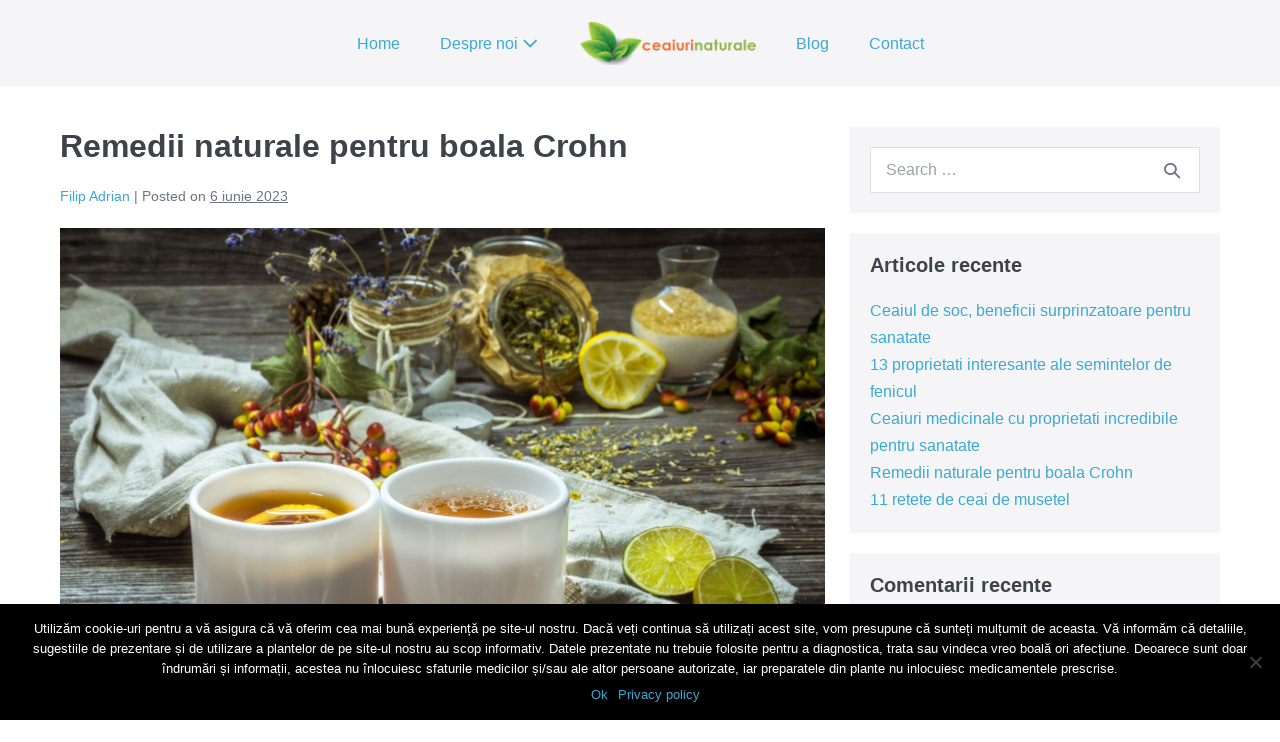

--- FILE ---
content_type: text/html
request_url: https://ceaiurinaturale.ro/boala-crohn/
body_size: 13441
content:
<!DOCTYPE html>
<html lang="ro-RO">
<head>
<meta charset="UTF-8">
<meta name="viewport" content="width=device-width, initial-scale=1">
<link rel="profile" href="http://gmpg.org/xfn/11">
<title>Remedii naturale pentru boala Crohn - Ceaiuri Naturale</title>
<meta name='robots' content='max-image-preview:large' />
<style>img:is([sizes="auto" i], [sizes^="auto," i]) { contain-intrinsic-size: 3000px 1500px }</style>
<!-- This site is optimized with the Yoast SEO Premium plugin v12.5 - https://yoast.com/wordpress/plugins/seo/ -->
<meta name="description" content="Ce este boala Crohn si cum pot fi gestionate simptomele neplacute ale acesteia? Iata cateva remedii naturale care pot fi de ajutor."/>
<meta name="robots" content="max-snippet:-1, max-image-preview:large, max-video-preview:-1"/>
<link rel="canonical" href="https://ceaiurinaturale.ro/boala-crohn/" />
<meta property="og:locale" content="ro_RO" />
<meta property="og:type" content="article" />
<meta property="og:title" content="Remedii naturale pentru boala Crohn - Ceaiuri Naturale" />
<meta property="og:description" content="Ce este boala Crohn si cum pot fi gestionate simptomele neplacute ale acesteia? Iata cateva remedii naturale care pot fi de ajutor." />
<meta property="og:url" content="https://ceaiurinaturale.ro/boala-crohn/" />
<meta property="og:site_name" content="Ceaiuri Naturale" />
<meta property="article:publisher" content="https://www.facebook.com/CeaiuriNaturale.ro" />
<meta property="article:section" content="Blog" />
<meta property="article:published_time" content="2023-06-06T08:34:44+00:00" />
<meta property="article:modified_time" content="2023-06-20T12:24:58+00:00" />
<meta property="og:updated_time" content="2023-06-20T12:24:58+00:00" />
<meta property="og:image" content="https://ceaiurinaturale.ro/wp-content/uploads/2023/06/crohn.jpg" />
<meta property="og:image:secure_url" content="https://ceaiurinaturale.ro/wp-content/uploads/2023/06/crohn.jpg" />
<meta property="og:image:width" content="1600" />
<meta property="og:image:height" content="1067" />
<meta name="twitter:card" content="summary_large_image" />
<meta name="twitter:description" content="Ce este boala Crohn si cum pot fi gestionate simptomele neplacute ale acesteia? Iata cateva remedii naturale care pot fi de ajutor." />
<meta name="twitter:title" content="Remedii naturale pentru boala Crohn - Ceaiuri Naturale" />
<meta name="twitter:site" content="@CeaiuriNaturale" />
<meta name="twitter:image" content="https://ceaiurinaturale.ro/wp-content/uploads/2023/06/crohn.jpg" />
<meta name="twitter:creator" content="@CeaiuriNaturale" />
<script type='application/ld+json' class='yoast-schema-graph yoast-schema-graph--main'>{"@context":"https://schema.org","@graph":[{"@type":"Organization","@id":"https://ceaiurinaturale.ro/#organization","name":"Ceaiuri Naturale","url":"https://ceaiurinaturale.ro/","sameAs":["https://www.facebook.com/CeaiuriNaturale.ro","https://twitter.com/CeaiuriNaturale"],"logo":{"@type":"ImageObject","@id":"https://ceaiurinaturale.ro/#logo","url":"https://ceaiurinaturale.ro/wp-content/uploads/2018/12/ceaiuri-naturale-favicon.png","width":512,"height":512,"caption":"Ceaiuri Naturale"},"image":{"@id":"https://ceaiurinaturale.ro/#logo"}},{"@type":"WebSite","@id":"https://ceaiurinaturale.ro/#website","url":"https://ceaiurinaturale.ro/","name":"Ceaiuri Naturale","publisher":{"@id":"https://ceaiurinaturale.ro/#organization"},"potentialAction":{"@type":"SearchAction","target":"https://ceaiurinaturale.ro/?s={search_term_string}","query-input":"required name=search_term_string"}},{"@type":"ImageObject","@id":"https://ceaiurinaturale.ro/boala-crohn/#primaryimage","url":"https://ceaiurinaturale.ro/wp-content/uploads/2023/06/crohn.jpg","width":1600,"height":1067},{"@type":"WebPage","@id":"https://ceaiurinaturale.ro/boala-crohn/#webpage","url":"https://ceaiurinaturale.ro/boala-crohn/","inLanguage":"ro-RO","name":"Remedii naturale pentru boala Crohn - Ceaiuri Naturale","isPartOf":{"@id":"https://ceaiurinaturale.ro/#website"},"primaryImageOfPage":{"@id":"https://ceaiurinaturale.ro/boala-crohn/#primaryimage"},"datePublished":"2023-06-06T08:34:44+00:00","dateModified":"2023-06-20T12:24:58+00:00","description":"Ce este boala Crohn si cum pot fi gestionate simptomele neplacute ale acesteia? Iata cateva remedii naturale care pot fi de ajutor."},{"@type":"Article","@id":"https://ceaiurinaturale.ro/boala-crohn/#article","isPartOf":{"@id":"https://ceaiurinaturale.ro/boala-crohn/#webpage"},"author":{"@id":"https://ceaiurinaturale.ro/#/schema/person/35b29c36a1afb55051d814c59f80fc93"},"headline":"Remedii naturale pentru boala Crohn","datePublished":"2023-06-06T08:34:44+00:00","dateModified":"2023-06-20T12:24:58+00:00","commentCount":0,"mainEntityOfPage":{"@id":"https://ceaiurinaturale.ro/boala-crohn/#webpage"},"publisher":{"@id":"https://ceaiurinaturale.ro/#organization"},"image":{"@id":"https://ceaiurinaturale.ro/boala-crohn/#primaryimage"},"articleSection":"Blog"},{"@type":["Person"],"@id":"https://ceaiurinaturale.ro/#/schema/person/35b29c36a1afb55051d814c59f80fc93","name":"Filip Adrian","image":{"@type":"ImageObject","@id":"https://ceaiurinaturale.ro/#authorlogo","url":"https://secure.gravatar.com/avatar/fccc71fef4fb5929c43aab66553c23db?s=96&d=mm&r=g","caption":"Filip Adrian"},"sameAs":[]}]}</script>
<!-- / Yoast SEO Premium plugin. -->
<link rel="alternate" type="application/rss+xml" title="Ceaiuri Naturale &raquo; Flux" href="https://ceaiurinaturale.ro/feed/" />
<link rel="alternate" type="application/rss+xml" title="Ceaiuri Naturale &raquo; Flux comentarii" href="https://ceaiurinaturale.ro/comments/feed/" />
<link rel="alternate" type="application/rss+xml" title="Flux comentarii Ceaiuri Naturale &raquo; Remedii naturale pentru boala Crohn" href="https://ceaiurinaturale.ro/boala-crohn/feed/" />
<style class="wpbf-google-fonts"></style>
<!-- This site uses the Google Analytics by MonsterInsights plugin v9.6.0 - Using Analytics tracking - https://www.monsterinsights.com/ -->
<script src="//www.googletagmanager.com/gtag/js?id=G-V694D25W86"  data-cfasync="false" data-wpfc-render="false" async></script>
<script data-cfasync="false" data-wpfc-render="false">
var mi_version = '9.6.0';
var mi_track_user = true;
var mi_no_track_reason = '';
var MonsterInsightsDefaultLocations = {"page_location":"https:\/\/ceaiurinaturale.ro\/boala-crohn\/"};
if ( typeof MonsterInsightsPrivacyGuardFilter === 'function' ) {
var MonsterInsightsLocations = (typeof MonsterInsightsExcludeQuery === 'object') ? MonsterInsightsPrivacyGuardFilter( MonsterInsightsExcludeQuery ) : MonsterInsightsPrivacyGuardFilter( MonsterInsightsDefaultLocations );
} else {
var MonsterInsightsLocations = (typeof MonsterInsightsExcludeQuery === 'object') ? MonsterInsightsExcludeQuery : MonsterInsightsDefaultLocations;
}
var disableStrs = [
'ga-disable-G-V694D25W86',
];
/* Function to detect opted out users */
function __gtagTrackerIsOptedOut() {
for (var index = 0; index < disableStrs.length; index++) {
if (document.cookie.indexOf(disableStrs[index] + '=true') > -1) {
return true;
}
}
return false;
}
/* Disable tracking if the opt-out cookie exists. */
if (__gtagTrackerIsOptedOut()) {
for (var index = 0; index < disableStrs.length; index++) {
window[disableStrs[index]] = true;
}
}
/* Opt-out function */
function __gtagTrackerOptout() {
for (var index = 0; index < disableStrs.length; index++) {
document.cookie = disableStrs[index] + '=true; expires=Thu, 31 Dec 2099 23:59:59 UTC; path=/';
window[disableStrs[index]] = true;
}
}
if ('undefined' === typeof gaOptout) {
function gaOptout() {
__gtagTrackerOptout();
}
}
window.dataLayer = window.dataLayer || [];
window.MonsterInsightsDualTracker = {
helpers: {},
trackers: {},
};
if (mi_track_user) {
function __gtagDataLayer() {
dataLayer.push(arguments);
}
function __gtagTracker(type, name, parameters) {
if (!parameters) {
parameters = {};
}
if (parameters.send_to) {
__gtagDataLayer.apply(null, arguments);
return;
}
if (type === 'event') {
parameters.send_to = monsterinsights_frontend.v4_id;
var hookName = name;
if (typeof parameters['event_category'] !== 'undefined') {
hookName = parameters['event_category'] + ':' + name;
}
if (typeof MonsterInsightsDualTracker.trackers[hookName] !== 'undefined') {
MonsterInsightsDualTracker.trackers[hookName](parameters);
} else {
__gtagDataLayer('event', name, parameters);
}
} else {
__gtagDataLayer.apply(null, arguments);
}
}
__gtagTracker('js', new Date());
__gtagTracker('set', {
'developer_id.dZGIzZG': true,
});
if ( MonsterInsightsLocations.page_location ) {
__gtagTracker('set', MonsterInsightsLocations);
}
__gtagTracker('config', 'G-V694D25W86', {"forceSSL":"true"} );
window.gtag = __gtagTracker;										(function () {
/* https://developers.google.com/analytics/devguides/collection/analyticsjs/ */
/* ga and __gaTracker compatibility shim. */
var noopfn = function () {
return null;
};
var newtracker = function () {
return new Tracker();
};
var Tracker = function () {
return null;
};
var p = Tracker.prototype;
p.get = noopfn;
p.set = noopfn;
p.send = function () {
var args = Array.prototype.slice.call(arguments);
args.unshift('send');
__gaTracker.apply(null, args);
};
var __gaTracker = function () {
var len = arguments.length;
if (len === 0) {
return;
}
var f = arguments[len - 1];
if (typeof f !== 'object' || f === null || typeof f.hitCallback !== 'function') {
if ('send' === arguments[0]) {
var hitConverted, hitObject = false, action;
if ('event' === arguments[1]) {
if ('undefined' !== typeof arguments[3]) {
hitObject = {
'eventAction': arguments[3],
'eventCategory': arguments[2],
'eventLabel': arguments[4],
'value': arguments[5] ? arguments[5] : 1,
}
}
}
if ('pageview' === arguments[1]) {
if ('undefined' !== typeof arguments[2]) {
hitObject = {
'eventAction': 'page_view',
'page_path': arguments[2],
}
}
}
if (typeof arguments[2] === 'object') {
hitObject = arguments[2];
}
if (typeof arguments[5] === 'object') {
Object.assign(hitObject, arguments[5]);
}
if ('undefined' !== typeof arguments[1].hitType) {
hitObject = arguments[1];
if ('pageview' === hitObject.hitType) {
hitObject.eventAction = 'page_view';
}
}
if (hitObject) {
action = 'timing' === arguments[1].hitType ? 'timing_complete' : hitObject.eventAction;
hitConverted = mapArgs(hitObject);
__gtagTracker('event', action, hitConverted);
}
}
return;
}
function mapArgs(args) {
var arg, hit = {};
var gaMap = {
'eventCategory': 'event_category',
'eventAction': 'event_action',
'eventLabel': 'event_label',
'eventValue': 'event_value',
'nonInteraction': 'non_interaction',
'timingCategory': 'event_category',
'timingVar': 'name',
'timingValue': 'value',
'timingLabel': 'event_label',
'page': 'page_path',
'location': 'page_location',
'title': 'page_title',
'referrer' : 'page_referrer',
};
for (arg in args) {
if (!(!args.hasOwnProperty(arg) || !gaMap.hasOwnProperty(arg))) {
hit[gaMap[arg]] = args[arg];
} else {
hit[arg] = args[arg];
}
}
return hit;
}
try {
f.hitCallback();
} catch (ex) {
}
};
__gaTracker.create = newtracker;
__gaTracker.getByName = newtracker;
__gaTracker.getAll = function () {
return [];
};
__gaTracker.remove = noopfn;
__gaTracker.loaded = true;
window['__gaTracker'] = __gaTracker;
})();
} else {
console.log("");
(function () {
function __gtagTracker() {
return null;
}
window['__gtagTracker'] = __gtagTracker;
window['gtag'] = __gtagTracker;
})();
}
</script>
<!-- / Google Analytics by MonsterInsights -->
<!-- <link rel='stylesheet' id='wp-block-library-css' href='https://ceaiurinaturale.ro/wp-includes/css/dist/block-library/style.min.css?ver=6.7.3' media='all' /> -->
<link rel="stylesheet" type="text/css" href="//ceaiurinaturale.ro/wp-content/cache/wpfc-minified/6olazhh0/h8xht.css" media="all"/>
<style id='global-styles-inline-css'>
:root{--wp--preset--aspect-ratio--square: 1;--wp--preset--aspect-ratio--4-3: 4/3;--wp--preset--aspect-ratio--3-4: 3/4;--wp--preset--aspect-ratio--3-2: 3/2;--wp--preset--aspect-ratio--2-3: 2/3;--wp--preset--aspect-ratio--16-9: 16/9;--wp--preset--aspect-ratio--9-16: 9/16;--wp--preset--color--black: #000000;--wp--preset--color--cyan-bluish-gray: #abb8c3;--wp--preset--color--white: #ffffff;--wp--preset--color--pale-pink: #f78da7;--wp--preset--color--vivid-red: #cf2e2e;--wp--preset--color--luminous-vivid-orange: #ff6900;--wp--preset--color--luminous-vivid-amber: #fcb900;--wp--preset--color--light-green-cyan: #7bdcb5;--wp--preset--color--vivid-green-cyan: #00d084;--wp--preset--color--pale-cyan-blue: #8ed1fc;--wp--preset--color--vivid-cyan-blue: #0693e3;--wp--preset--color--vivid-purple: #9b51e0;--wp--preset--gradient--vivid-cyan-blue-to-vivid-purple: linear-gradient(135deg,rgba(6,147,227,1) 0%,rgb(155,81,224) 100%);--wp--preset--gradient--light-green-cyan-to-vivid-green-cyan: linear-gradient(135deg,rgb(122,220,180) 0%,rgb(0,208,130) 100%);--wp--preset--gradient--luminous-vivid-amber-to-luminous-vivid-orange: linear-gradient(135deg,rgba(252,185,0,1) 0%,rgba(255,105,0,1) 100%);--wp--preset--gradient--luminous-vivid-orange-to-vivid-red: linear-gradient(135deg,rgba(255,105,0,1) 0%,rgb(207,46,46) 100%);--wp--preset--gradient--very-light-gray-to-cyan-bluish-gray: linear-gradient(135deg,rgb(238,238,238) 0%,rgb(169,184,195) 100%);--wp--preset--gradient--cool-to-warm-spectrum: linear-gradient(135deg,rgb(74,234,220) 0%,rgb(151,120,209) 20%,rgb(207,42,186) 40%,rgb(238,44,130) 60%,rgb(251,105,98) 80%,rgb(254,248,76) 100%);--wp--preset--gradient--blush-light-purple: linear-gradient(135deg,rgb(255,206,236) 0%,rgb(152,150,240) 100%);--wp--preset--gradient--blush-bordeaux: linear-gradient(135deg,rgb(254,205,165) 0%,rgb(254,45,45) 50%,rgb(107,0,62) 100%);--wp--preset--gradient--luminous-dusk: linear-gradient(135deg,rgb(255,203,112) 0%,rgb(199,81,192) 50%,rgb(65,88,208) 100%);--wp--preset--gradient--pale-ocean: linear-gradient(135deg,rgb(255,245,203) 0%,rgb(182,227,212) 50%,rgb(51,167,181) 100%);--wp--preset--gradient--electric-grass: linear-gradient(135deg,rgb(202,248,128) 0%,rgb(113,206,126) 100%);--wp--preset--gradient--midnight: linear-gradient(135deg,rgb(2,3,129) 0%,rgb(40,116,252) 100%);--wp--preset--font-size--small: 14px;--wp--preset--font-size--medium: 20px;--wp--preset--font-size--large: 20px;--wp--preset--font-size--x-large: 42px;--wp--preset--font-size--tiny: 12px;--wp--preset--font-size--regular: 16px;--wp--preset--font-size--larger: 32px;--wp--preset--font-size--extra: 44px;--wp--preset--spacing--20: 0.44rem;--wp--preset--spacing--30: 0.67rem;--wp--preset--spacing--40: 1rem;--wp--preset--spacing--50: 1.5rem;--wp--preset--spacing--60: 2.25rem;--wp--preset--spacing--70: 3.38rem;--wp--preset--spacing--80: 5.06rem;--wp--preset--shadow--natural: 6px 6px 9px rgba(0, 0, 0, 0.2);--wp--preset--shadow--deep: 12px 12px 50px rgba(0, 0, 0, 0.4);--wp--preset--shadow--sharp: 6px 6px 0px rgba(0, 0, 0, 0.2);--wp--preset--shadow--outlined: 6px 6px 0px -3px rgba(255, 255, 255, 1), 6px 6px rgba(0, 0, 0, 1);--wp--preset--shadow--crisp: 6px 6px 0px rgba(0, 0, 0, 1);}:root { --wp--style--global--content-size: 1000px;--wp--style--global--wide-size: 1400px; }:where(body) { margin: 0; }.wp-site-blocks > .alignleft { float: left; margin-right: 2em; }.wp-site-blocks > .alignright { float: right; margin-left: 2em; }.wp-site-blocks > .aligncenter { justify-content: center; margin-left: auto; margin-right: auto; }:where(.wp-site-blocks) > * { margin-block-start: 24px; margin-block-end: 0; }:where(.wp-site-blocks) > :first-child { margin-block-start: 0; }:where(.wp-site-blocks) > :last-child { margin-block-end: 0; }:root { --wp--style--block-gap: 24px; }:root :where(.is-layout-flow) > :first-child{margin-block-start: 0;}:root :where(.is-layout-flow) > :last-child{margin-block-end: 0;}:root :where(.is-layout-flow) > *{margin-block-start: 24px;margin-block-end: 0;}:root :where(.is-layout-constrained) > :first-child{margin-block-start: 0;}:root :where(.is-layout-constrained) > :last-child{margin-block-end: 0;}:root :where(.is-layout-constrained) > *{margin-block-start: 24px;margin-block-end: 0;}:root :where(.is-layout-flex){gap: 24px;}:root :where(.is-layout-grid){gap: 24px;}.is-layout-flow > .alignleft{float: left;margin-inline-start: 0;margin-inline-end: 2em;}.is-layout-flow > .alignright{float: right;margin-inline-start: 2em;margin-inline-end: 0;}.is-layout-flow > .aligncenter{margin-left: auto !important;margin-right: auto !important;}.is-layout-constrained > .alignleft{float: left;margin-inline-start: 0;margin-inline-end: 2em;}.is-layout-constrained > .alignright{float: right;margin-inline-start: 2em;margin-inline-end: 0;}.is-layout-constrained > .aligncenter{margin-left: auto !important;margin-right: auto !important;}.is-layout-constrained > :where(:not(.alignleft):not(.alignright):not(.alignfull)){max-width: var(--wp--style--global--content-size);margin-left: auto !important;margin-right: auto !important;}.is-layout-constrained > .alignwide{max-width: var(--wp--style--global--wide-size);}body .is-layout-flex{display: flex;}.is-layout-flex{flex-wrap: wrap;align-items: center;}.is-layout-flex > :is(*, div){margin: 0;}body .is-layout-grid{display: grid;}.is-layout-grid > :is(*, div){margin: 0;}body{padding-top: 0px;padding-right: 0px;padding-bottom: 0px;padding-left: 0px;}a:where(:not(.wp-element-button)){text-decoration: underline;}:root :where(.wp-element-button, .wp-block-button__link){background-color: #32373c;border-width: 0;color: #fff;font-family: inherit;font-size: inherit;line-height: inherit;padding: calc(0.667em + 2px) calc(1.333em + 2px);text-decoration: none;}.has-black-color{color: var(--wp--preset--color--black) !important;}.has-cyan-bluish-gray-color{color: var(--wp--preset--color--cyan-bluish-gray) !important;}.has-white-color{color: var(--wp--preset--color--white) !important;}.has-pale-pink-color{color: var(--wp--preset--color--pale-pink) !important;}.has-vivid-red-color{color: var(--wp--preset--color--vivid-red) !important;}.has-luminous-vivid-orange-color{color: var(--wp--preset--color--luminous-vivid-orange) !important;}.has-luminous-vivid-amber-color{color: var(--wp--preset--color--luminous-vivid-amber) !important;}.has-light-green-cyan-color{color: var(--wp--preset--color--light-green-cyan) !important;}.has-vivid-green-cyan-color{color: var(--wp--preset--color--vivid-green-cyan) !important;}.has-pale-cyan-blue-color{color: var(--wp--preset--color--pale-cyan-blue) !important;}.has-vivid-cyan-blue-color{color: var(--wp--preset--color--vivid-cyan-blue) !important;}.has-vivid-purple-color{color: var(--wp--preset--color--vivid-purple) !important;}.has-black-background-color{background-color: var(--wp--preset--color--black) !important;}.has-cyan-bluish-gray-background-color{background-color: var(--wp--preset--color--cyan-bluish-gray) !important;}.has-white-background-color{background-color: var(--wp--preset--color--white) !important;}.has-pale-pink-background-color{background-color: var(--wp--preset--color--pale-pink) !important;}.has-vivid-red-background-color{background-color: var(--wp--preset--color--vivid-red) !important;}.has-luminous-vivid-orange-background-color{background-color: var(--wp--preset--color--luminous-vivid-orange) !important;}.has-luminous-vivid-amber-background-color{background-color: var(--wp--preset--color--luminous-vivid-amber) !important;}.has-light-green-cyan-background-color{background-color: var(--wp--preset--color--light-green-cyan) !important;}.has-vivid-green-cyan-background-color{background-color: var(--wp--preset--color--vivid-green-cyan) !important;}.has-pale-cyan-blue-background-color{background-color: var(--wp--preset--color--pale-cyan-blue) !important;}.has-vivid-cyan-blue-background-color{background-color: var(--wp--preset--color--vivid-cyan-blue) !important;}.has-vivid-purple-background-color{background-color: var(--wp--preset--color--vivid-purple) !important;}.has-black-border-color{border-color: var(--wp--preset--color--black) !important;}.has-cyan-bluish-gray-border-color{border-color: var(--wp--preset--color--cyan-bluish-gray) !important;}.has-white-border-color{border-color: var(--wp--preset--color--white) !important;}.has-pale-pink-border-color{border-color: var(--wp--preset--color--pale-pink) !important;}.has-vivid-red-border-color{border-color: var(--wp--preset--color--vivid-red) !important;}.has-luminous-vivid-orange-border-color{border-color: var(--wp--preset--color--luminous-vivid-orange) !important;}.has-luminous-vivid-amber-border-color{border-color: var(--wp--preset--color--luminous-vivid-amber) !important;}.has-light-green-cyan-border-color{border-color: var(--wp--preset--color--light-green-cyan) !important;}.has-vivid-green-cyan-border-color{border-color: var(--wp--preset--color--vivid-green-cyan) !important;}.has-pale-cyan-blue-border-color{border-color: var(--wp--preset--color--pale-cyan-blue) !important;}.has-vivid-cyan-blue-border-color{border-color: var(--wp--preset--color--vivid-cyan-blue) !important;}.has-vivid-purple-border-color{border-color: var(--wp--preset--color--vivid-purple) !important;}.has-vivid-cyan-blue-to-vivid-purple-gradient-background{background: var(--wp--preset--gradient--vivid-cyan-blue-to-vivid-purple) !important;}.has-light-green-cyan-to-vivid-green-cyan-gradient-background{background: var(--wp--preset--gradient--light-green-cyan-to-vivid-green-cyan) !important;}.has-luminous-vivid-amber-to-luminous-vivid-orange-gradient-background{background: var(--wp--preset--gradient--luminous-vivid-amber-to-luminous-vivid-orange) !important;}.has-luminous-vivid-orange-to-vivid-red-gradient-background{background: var(--wp--preset--gradient--luminous-vivid-orange-to-vivid-red) !important;}.has-very-light-gray-to-cyan-bluish-gray-gradient-background{background: var(--wp--preset--gradient--very-light-gray-to-cyan-bluish-gray) !important;}.has-cool-to-warm-spectrum-gradient-background{background: var(--wp--preset--gradient--cool-to-warm-spectrum) !important;}.has-blush-light-purple-gradient-background{background: var(--wp--preset--gradient--blush-light-purple) !important;}.has-blush-bordeaux-gradient-background{background: var(--wp--preset--gradient--blush-bordeaux) !important;}.has-luminous-dusk-gradient-background{background: var(--wp--preset--gradient--luminous-dusk) !important;}.has-pale-ocean-gradient-background{background: var(--wp--preset--gradient--pale-ocean) !important;}.has-electric-grass-gradient-background{background: var(--wp--preset--gradient--electric-grass) !important;}.has-midnight-gradient-background{background: var(--wp--preset--gradient--midnight) !important;}.has-small-font-size{font-size: var(--wp--preset--font-size--small) !important;}.has-medium-font-size{font-size: var(--wp--preset--font-size--medium) !important;}.has-large-font-size{font-size: var(--wp--preset--font-size--large) !important;}.has-x-large-font-size{font-size: var(--wp--preset--font-size--x-large) !important;}.has-tiny-font-size{font-size: var(--wp--preset--font-size--tiny) !important;}.has-regular-font-size{font-size: var(--wp--preset--font-size--regular) !important;}.has-larger-font-size{font-size: var(--wp--preset--font-size--larger) !important;}.has-extra-font-size{font-size: var(--wp--preset--font-size--extra) !important;}
:root :where(.wp-block-pullquote){font-size: 1.5em;line-height: 1.6;}
</style>
<!-- <link rel='stylesheet' id='cookie-notice-front-css' href='https://ceaiurinaturale.ro/wp-content/plugins/cookie-notice/css/front.min.css?ver=2.5.5' media='all' /> -->
<!-- <link rel='stylesheet' id='wpbf-icon-font-css' href='https://ceaiurinaturale.ro/wp-content/themes/page-builder-framework/css/min/iconfont-min.css?ver=2.11.3' media='all' /> -->
<!-- <link rel='stylesheet' id='wpbf-style-css' href='https://ceaiurinaturale.ro/wp-content/themes/page-builder-framework/css/min/style-min.css?ver=2.11.3' media='all' /> -->
<link rel="stylesheet" type="text/css" href="//ceaiurinaturale.ro/wp-content/cache/wpfc-minified/9mcycgqa/h8xht.css" media="all"/>
<style id='wpbf-style-inline-css'>
.wpbf-archive-content .wpbf-post{text-align:left;}.wpbf-navigation .wpbf-1-4{width:28%;}.wpbf-navigation .wpbf-3-4{width:72%;}.wpbf-navigation .wpbf-2-3{width:70%;}.wpbf-navigation .wpbf-1-3{width:30%;}.wpbf-logo img,.wpbf-mobile-logo img{width:178px;}
</style>
<!-- <link rel='stylesheet' id='wpbf-responsive-css' href='https://ceaiurinaturale.ro/wp-content/themes/page-builder-framework/css/min/responsive-min.css?ver=2.11.3' media='all' /> -->
<!-- <link rel='stylesheet' id='chld_thm_cfg_child-css' href='https://ceaiurinaturale.ro/wp-content/themes/ceaiuri-naturale/style.css?ver=1.13.1.1545038797' media='all' /> -->
<!-- <link rel='stylesheet' id='elementor-frontend-css' href='https://ceaiurinaturale.ro/wp-content/plugins/elementor/assets/css/frontend.min.css?ver=3.28.1' media='all' /> -->
<!-- <link rel='stylesheet' id='eael-general-css' href='https://ceaiurinaturale.ro/wp-content/plugins/essential-addons-for-elementor-lite/assets/front-end/css/view/general.min.css?ver=6.1.8' media='all' /> -->
<link rel="stylesheet" type="text/css" href="//ceaiurinaturale.ro/wp-content/cache/wpfc-minified/dg09hjk1/h8xhs.css" media="all"/>
<script src='//ceaiurinaturale.ro/wp-content/cache/wpfc-minified/lyeloucq/h8xht.js' type="text/javascript"></script>
<!-- <script src="https://ceaiurinaturale.ro/wp-content/plugins/google-analytics-for-wordpress/assets/js/frontend-gtag.min.js?ver=9.6.0" id="monsterinsights-frontend-script-js" async data-wp-strategy="async"></script> -->
<script data-cfasync="false" data-wpfc-render="false" id='monsterinsights-frontend-script-js-extra'>var monsterinsights_frontend = {"js_events_tracking":"true","download_extensions":"doc,pdf,ppt,zip,xls,docx,pptx,xlsx","inbound_paths":"[]","home_url":"https:\/\/ceaiurinaturale.ro","hash_tracking":"false","v4_id":"G-V694D25W86"};</script>
<script id="cookie-notice-front-js-before">
var cnArgs = {"ajaxUrl":"https:\/\/ceaiurinaturale.ro\/wp-admin\/admin-ajax.php","nonce":"38af050a8b","hideEffect":"fade","position":"bottom","onScroll":false,"onScrollOffset":100,"onClick":false,"cookieName":"cookie_notice_accepted","cookieTime":2592000,"cookieTimeRejected":2592000,"globalCookie":false,"redirection":false,"cache":false,"revokeCookies":false,"revokeCookiesOpt":"automatic"};
</script>
<script src='//ceaiurinaturale.ro/wp-content/cache/wpfc-minified/bzx3cid/h8xht.js' type="text/javascript"></script>
<!-- <script src="https://ceaiurinaturale.ro/wp-content/plugins/cookie-notice/js/front.min.js?ver=2.5.5" id="cookie-notice-front-js"></script> -->
<!-- <script src="https://ceaiurinaturale.ro/wp-includes/js/jquery/jquery.min.js?ver=3.7.1" id="jquery-core-js"></script> -->
<!-- <script src="https://ceaiurinaturale.ro/wp-includes/js/jquery/jquery-migrate.min.js?ver=3.4.1" id="jquery-migrate-js"></script> -->
<link rel="https://api.w.org/" href="https://ceaiurinaturale.ro/wp-json/" /><link rel="alternate" title="JSON" type="application/json" href="https://ceaiurinaturale.ro/wp-json/wp/v2/posts/3718" /><link rel="EditURI" type="application/rsd+xml" title="RSD" href="https://ceaiurinaturale.ro/xmlrpc.php?rsd" />
<meta name="generator" content="WordPress 6.7.3" />
<link rel='shortlink' href='https://ceaiurinaturale.ro/?p=3718' />
<link rel="alternate" title="oEmbed (JSON)" type="application/json+oembed" href="https://ceaiurinaturale.ro/wp-json/oembed/1.0/embed?url=https%3A%2F%2Fceaiurinaturale.ro%2Fboala-crohn%2F" />
<link rel="alternate" title="oEmbed (XML)" type="text/xml+oembed" href="https://ceaiurinaturale.ro/wp-json/oembed/1.0/embed?url=https%3A%2F%2Fceaiurinaturale.ro%2Fboala-crohn%2F&#038;format=xml" />
<style id="mystickymenu" type="text/css">#mysticky-nav { width:100%; position: static; height: auto !important; }#mysticky-nav.wrapfixed { position:fixed; left: 0px; margin-top:0px;  z-index: 99990; -webkit-transition: 0.3s; -moz-transition: 0.3s; -o-transition: 0.3s; transition: 0.3s; -ms-filter:"progid:DXImageTransform.Microsoft.Alpha(Opacity=100)"; filter: alpha(opacity=100); opacity:1; background-color: #f5f5f7;}#mysticky-nav.wrapfixed .myfixed{ background-color: #f5f5f7; position: relative;top: auto;left: auto;right: auto;}#mysticky-nav .myfixed { margin:0 auto; float:none; border:0px; background:none; max-width:100%; }</style>			<style type="text/css">
</style>
<link rel="pingback" href="https://ceaiurinaturale.ro/xmlrpc.php"><meta name="generator" content="Elementor 3.28.1; features: additional_custom_breakpoints, e_local_google_fonts; settings: css_print_method-external, google_font-enabled, font_display-auto">
<style>.recentcomments a{display:inline !important;padding:0 !important;margin:0 !important;}</style>			<style>
.e-con.e-parent:nth-of-type(n+4):not(.e-lazyloaded):not(.e-no-lazyload),
.e-con.e-parent:nth-of-type(n+4):not(.e-lazyloaded):not(.e-no-lazyload) * {
background-image: none !important;
}
@media screen and (max-height: 1024px) {
.e-con.e-parent:nth-of-type(n+3):not(.e-lazyloaded):not(.e-no-lazyload),
.e-con.e-parent:nth-of-type(n+3):not(.e-lazyloaded):not(.e-no-lazyload) * {
background-image: none !important;
}
}
@media screen and (max-height: 640px) {
.e-con.e-parent:nth-of-type(n+2):not(.e-lazyloaded):not(.e-no-lazyload),
.e-con.e-parent:nth-of-type(n+2):not(.e-lazyloaded):not(.e-no-lazyload) * {
background-image: none !important;
}
}
</style>
<link rel="icon" href="https://ceaiurinaturale.ro/wp-content/uploads/2018/12/cropped-ceaiuri-naturale-favicon-32x32.png" sizes="32x32" />
<link rel="icon" href="https://ceaiurinaturale.ro/wp-content/uploads/2018/12/cropped-ceaiuri-naturale-favicon-192x192.png" sizes="192x192" />
<link rel="apple-touch-icon" href="https://ceaiurinaturale.ro/wp-content/uploads/2018/12/cropped-ceaiuri-naturale-favicon-180x180.png" />
<meta name="msapplication-TileImage" content="https://ceaiurinaturale.ro/wp-content/uploads/2018/12/cropped-ceaiuri-naturale-favicon-270x270.png" />
<style id="wp-custom-css">
.wpbf-page-image-wrapper{
display:none;
} 		</style>
</head>
<body class="post-template-default single single-post postid-3718 single-format-standard wp-custom-logo cookies-not-set metaslider-plugin wpbf wpbf-boala-crohn wpbf-sidebar-right elementor-default elementor-kit-2304" itemscope="itemscope" itemtype="https://schema.org/Blog">
<a class="screen-reader-text skip-link" href="#content" title="Skip to content">Skip to content</a>
<div id="container" class="hfeed wpbf-page">
<header id="header" class="wpbf-page-header" itemscope="itemscope" itemtype="https://schema.org/WPHeader">
<div class="wpbf-navigation" data-sub-menu-animation-duration="250">
<div class="wpbf-container wpbf-container-center wpbf-visible-large wpbf-nav-wrapper wpbf-menu-centered">
<li class="menu-item logo-container">
<div class="wpbf-logo" itemscope="itemscope" itemtype="https://schema.org/Organization"><a href="https://ceaiurinaturale.ro" itemprop="url"><img fetchpriority="high" src="https://ceaiurinaturale.ro/wp-content/uploads/2021/08/logo-ceaiuri-naturale.webp" alt="" title="" width="1483" height="362" itemprop="logo" /></a></div>
</li>
<nav id="navigation" itemscope="itemscope" itemtype="https://schema.org/SiteNavigationElement" aria-label="Site Navigation">
<ul id="menu-meniu-principal" class="wpbf-menu wpbf-sub-menu wpbf-sub-menu-align-left wpbf-sub-menu-animation-fade wpbf-menu-effect-none wpbf-menu-animation-fade wpbf-menu-align-center"><li id="menu-item-128" class="menu-item menu-item-type-custom menu-item-object-custom menu-item-home menu-item-128"><a href="https://ceaiurinaturale.ro/">Home</a></li>
<li id="menu-item-1552" class="menu-item menu-item-type-post_type menu-item-object-page menu-item-has-children menu-item-1552"><a href="https://ceaiurinaturale.ro/despre-noi/">Despre noi <i class="wpbff wpbff-arrow-down" aria-hidden="true"></i></a>
<ul class="sub-menu">
<li id="menu-item-2692" class="menu-item menu-item-type-post_type menu-item-object-page menu-item-privacy-policy menu-item-2692"><a rel="privacy-policy" href="https://ceaiurinaturale.ro/politica-de-confidentialitate/">Politică de confidențialitate</a></li>
</ul>
</li>
<li id="menu-item-2696" class="menu-item menu-item-type-post_type menu-item-object-page current_page_parent menu-item-2696"><a href="https://ceaiurinaturale.ro/blog/">Blog</a></li>
<li id="menu-item-1551" class="menu-item menu-item-type-post_type menu-item-object-page menu-item-1551"><a href="https://ceaiurinaturale.ro/contact/">Contact</a></li>
</ul>
</nav>
</div>
<div class="wpbf-mobile-menu-hamburger wpbf-hidden-large">
<div class="wpbf-mobile-nav-wrapper wpbf-container wpbf-container-center">
<div class="wpbf-mobile-logo-container wpbf-2-3">
<div class="wpbf-mobile-logo" itemscope="itemscope" itemtype="https://schema.org/Organization"><a href="https://ceaiurinaturale.ro" itemprop="url"><img fetchpriority="high" src="https://ceaiurinaturale.ro/wp-content/uploads/2021/08/logo-ceaiuri-naturale.webp" alt="" title="" width="1483" height="362" itemprop="logo" /></a></div>
</div>
<div class="wpbf-menu-toggle-container wpbf-1-3">
<button id="wpbf-mobile-menu-toggle" class="wpbf-mobile-nav-item wpbf-mobile-menu-toggle wpbff wpbff-hamburger" aria-label="Mobile Site Navigation" aria-controls="navigation" aria-expanded="false" aria-haspopup="true">
<span class="screen-reader-text">Menu Toggle</span>
</button>
</div>
</div>
<div class="wpbf-mobile-menu-container">
<nav id="mobile-navigation" itemscope="itemscope" itemtype="https://schema.org/SiteNavigationElement" aria-labelledby="wpbf-mobile-menu-toggle">
<ul id="menu-meniu-principal-1" class="wpbf-mobile-menu"><li class="menu-item menu-item-type-custom menu-item-object-custom menu-item-home menu-item-128"><a href="https://ceaiurinaturale.ro/">Home</a></li>
<li class="menu-item menu-item-type-post_type menu-item-object-page menu-item-has-children menu-item-1552"><a href="https://ceaiurinaturale.ro/despre-noi/">Despre noi</a><button class="wpbf-submenu-toggle" aria-expanded="false"><span class="screen-reader-text">Menu Toggle</span><i class="wpbff wpbff-arrow-down" aria-hidden="true"></i></button>
<ul class="sub-menu">
<li class="menu-item menu-item-type-post_type menu-item-object-page menu-item-privacy-policy menu-item-2692"><a rel="privacy-policy" href="https://ceaiurinaturale.ro/politica-de-confidentialitate/">Politică de confidențialitate</a></li>
</ul>
</li>
<li class="menu-item menu-item-type-post_type menu-item-object-page current_page_parent menu-item-2696"><a href="https://ceaiurinaturale.ro/blog/">Blog</a></li>
<li class="menu-item menu-item-type-post_type menu-item-object-page menu-item-1551"><a href="https://ceaiurinaturale.ro/contact/">Contact</a></li>
</ul>
</nav>
</div>
</div>
</div>
</header>
<div id="content">
<div id="inner-content" class="wpbf-container wpbf-container-center wpbf-padding-medium">
<div class="wpbf-grid wpbf-main-grid wpbf-grid-medium">
<main id="main" class="wpbf-main wpbf-medium-2-3 wpbf-single-content wpbf-post-content">
<article id="post-3718" class="wpbf-post-layout-default wpbf-post-style-plain post-3718 post type-post status-publish format-standard has-post-thumbnail hentry category-blog wpbf-post" itemscope="itemscope" itemtype="https://schema.org/CreativeWork">
<div class="wpbf-article-wrapper">
<header class="article-header">
<h1 class="entry-title" itemprop="headline">Remedii naturale pentru boala Crohn</h1><p class="article-meta"><span class="article-author author vcard" itemscope="itemscope" itemprop="author" itemtype="https://schema.org/Person"><a class="url fn" href="https://ceaiurinaturale.ro/author/alinvlad16/" title="View all posts by Filip Adrian" rel="author" itemprop="url"><span itemprop="name">Filip Adrian</span></a></span><span class="article-meta-separator"> | </span><span class="posted-on">Posted on</span> <time class="article-time published" datetime="2023-06-06T08:34:44+00:00" itemprop="datePublished">6 iunie 2023</time><span class="article-meta-separator"> | </span></p>
<div class="wpbf-post-image-wrapper">
<img width="1600" height="1067" src="https://ceaiurinaturale.ro/wp-content/uploads/2023/06/crohn.jpg" class="wpbf-post-image wp-post-image" alt="" itemprop="image" decoding="async" srcset="https://ceaiurinaturale.ro/wp-content/uploads/2023/06/crohn.jpg 1600w, https://ceaiurinaturale.ro/wp-content/uploads/2023/06/crohn-300x200.jpg 300w, https://ceaiurinaturale.ro/wp-content/uploads/2023/06/crohn-1024x683.jpg 1024w, https://ceaiurinaturale.ro/wp-content/uploads/2023/06/crohn-768x512.jpg 768w, https://ceaiurinaturale.ro/wp-content/uploads/2023/06/crohn-1536x1024.jpg 1536w" sizes="(max-width: 1600px) 100vw, 1600px" /></div>
</header>
<section class="entry-content article-content" itemprop="text">
<p>Boala Crohn este o afecțiune cronică inflamatorie a tractului gastrointestinal, care poate afecta orice parte a acestuia. Deși nu există o modalitate cunoscută de vindecare a bolii Crohn, există anumite plante medicinale și ceaiuri naturale care pot ajuta la gestionarea simptomelor și la reducerea inflamației. Vezi mai departe ce remedii naturale care îți fac viața mai ușoară dacă suferi de boala Crohn.</p>
<h2 class="wp-block-heading"><strong>Ce este boala Crohn</strong></h2>
<p>Boala Crohn face parte dintr-un grup de boli cunoscute sub denumirea de boala inflamatorie intestinală (BII), alături de colita ulcerativă. Aceasta poate afecta orice parte a tractului digestiv, de la gura până la anus, însă cel mai frecvent este afectată porțiunea terminală a intestinului subțire (ileo-colonic).</p>
<p>Cauza exactă a bolii Crohn nu este pe deplin cunoscută, dar se crede că o combinație de factori genetici, ereditari, imunologici și de mediu poate contribui la dezvoltarea sa. Sistemul imunitar al organismului reacționează excesiv la prezența bacteriilor intestinale normale, declanșând un răspuns inflamator cronic. Această inflamație poate afecta întregul perete intestinal, determinând apariția simptomelor specifice bolii Crohn.</p>
<p class="has-text-align-center"><strong><a href="https://l.profitshare.ro/l/11955910" data-type="URL" data-id="https://l.profitshare.ro/l/11955910">Alege >>> de AICI ceaiurile indicate pentru boala Crohn</a></strong></p>
<p>Simptomele bolii Crohn pot varia în intensitate și pot include:</p>
<ul class="wp-block-list">
<li>Diaree persistentă</li>
<li>Durere abdominală și crampe</li>
<li>Pierdere în greutate și lipsă de energie</li>
<li>Sângerare rectală</li>
<li>Febră</li>
<li>Slăbiciune și oboseală</li>
<li>Pierderea poftei de mâncare</li>
<li>Formarea de fisuri și ulcerații în tractul digestiv.</li>
</ul>
<p>Boala Crohn este o afecțiune cronică, ceea ce înseamnă că simptomele pot fluctua între perioadele de exacerbare (episoade de inflamație activă și simptome accentuate) și perioadele de remisie (perioade fără simptome sau cu simptome mai ușoare). Tratamentul pentru boala Crohn poate include modificări ale dietei și stilului de viață, administrarea de medicamente pentru controlul inflamației și a simptomelor și, în cazuri severe, intervenții chirurgicale pentru a rezolva complicațiile.</p>
<h2 class="wp-block-heading"><strong>Remedii naturale pentru boala Crohn</strong></h2>
<p>Cu toate ca inca nu s-a gasit un leac pentru aceasta afectiune, exista diverse remedii naturale pentru boala Crohn care ajută la ameliorarea simptomelor. Iata care sunt acestea:</p>
<h3 class="wp-block-heading">Tumeric (Curcuma longa)</h3>
<p>Turmericul conține curcuminoide, compuși cu proprietăți antiinflamatorii puternice. Poate fi utilizat sub formă de pulbere sau ca supliment.</p>
<h3 class="wp-block-heading">Aloe vera</h3>
<p>Sucul de aloe vera are efecte antiinflamatorii și poate ajuta la reducerea inflamației intestinale.</p>
<figure class="wp-block-image size-large"><img decoding="async" src="https://images.unsplash.com/photo-1434973539530-5538b4681aac?ixlib=rb-4.0.3&amp;ixid=M3wxMjA3fDB8MHxwaG90by1wYWdlfHx8fGVufDB8fHx8fA%3D%3D&amp;auto=format&amp;fit=crop&amp;w=1740&amp;q=80" alt=""/></figure>
<p>Este important să utilizezi aloe vera de înaltă calitate și să consulți un profesionist înainte de a o utiliza.</p>
<h3 class="wp-block-heading">Ghimbir (Zingiber officinale)</h3>
<p>Daca te confrunti cu boala Crohn trebuie sa stii ca ghimbirul are proprietăți antiinflamatorii și antispastice și poate ajuta la calmarea durerilor abdominale și a spasmele digestive. Poate fi consumat sub formă de ceai sau adăugat în alimente.</p>
<h3 class="wp-block-heading">Menta (Mentha)</h3>
<p>Menta poate avea efecte antispastice și poate ajuta la reducerea crampelelor și a durerilor abdominale asociate cu boala Crohn. Poți utiliza <a href="https://ceaiurinaturale.ro/ceaiul-de-menta/">menta</a> sub formă de ceai sau adăugată în mâncăruri.</p>
<h3 class="wp-block-heading">Boswellia (Boswellia serrata)</h3>
<p><a href="https://www.healthline.com/health/crohns-disease/herbs-supplements">Boswellia</a> conține compuși cu proprietăți antiinflamatorii și poate ajuta la reducerea inflamației intestinale. Este disponibilă sub formă de suplimente.</p>
<h3 class="wp-block-heading">Coada șoricelului (Achillea millefolium)</h3>
<p>Aceasta planta medicinala are proprietăți antispastice și antiinflamatorii și poate ajuta la ameliorarea simptomelor bolii Crohn. <a href="https://ceaiurinaturale.ro/ceaiul-de-coada-soricelului/">Coada soricelului</a> poate fi utilizată sub formă de ceai sau supliment.</p>
<h3 class="wp-block-heading">Musetel (Matricaria chamomilla)</h3>
<p>Acesta este adesea folosit ca remediu natural pentru a ameliora anumite simptome digestive, inclusiv în cazul bolii Crohn. <a href="https://ceaiurinaturale.ro/ceaiul-de-musetel/">Musetelul</a> are proprietăți antiinflamatorii, antispastice și calmante, ceea ce îl face util în gestionarea unor simptome precum durerea abdominală, crampele și inflamația.</p>
<p>Ceaiul de musetel poate fi consumat pentru a obține beneficiile sale. Poți prepara o infuzie de musetel adăugând o linguriță de flori uscate într-o cană cu apă fierbinte și lăsându-le să se infuzeze timp de aproximativ 10 minute. Este important să bei ceaiul de musetel în cantități moderate și să urmezi indicațiile medicului.</p>
<p>Este important să consulți un medic gastroenterolog pentru un diagnostic corect și pentru a dezvolta un plan de tratament adecvat în cazul bolii Crohn. Fiecare persoană poate experimenta boala în mod diferit, iar tratamentul trebuie adaptat nevoilor individuale.</p>
<p class="has-text-align-center"><strong><a href="https://l.profitshare.ro/l/11955910" data-type="URL" data-id="https://l.profitshare.ro/l/11955910">Alege >>> de AICI ceaiurile indicate pentru boala Crohn</a></strong></p>
</section>
<footer class="article-footer">
<p class="footer-categories"><span class="categories-title">Filed under:</span> <a href="https://ceaiurinaturale.ro/category/blog/" rel="category tag">Blog</a></p>
</footer>
</div>
<nav class="post-links wpbf-clearfix" aria-label="Post Navigation">
<span class="screen-reader-text">Post Navigation</span>
<span class="previous-post-link"><a href="https://ceaiurinaturale.ro/retete-de-ceai-de-musetel/" rel="prev">&larr; Previous Post</a></span><span class="next-post-link"><a href="https://ceaiurinaturale.ro/ceaiuri-medicinale/" rel="next">Next Post &rarr;</a></span>
</nav>
<div id="respond" class="comment-respond">
<h3 id="reply-title" class="comment-reply-title">Lasă un răspuns <small><a rel="nofollow" id="cancel-comment-reply-link" href="/boala-crohn/#respond" style="display:none;">Anulează răspunsul</a></small></h3><form action="https://ceaiurinaturale.ro/wp-comments-post.php" method="post" id="commentform" class="comment-form" novalidate><p class="comment-notes"><span id="email-notes">Adresa ta de email nu va fi publicată.</span> <span class="required-field-message">Câmpurile obligatorii sunt marcate cu <span class="required">*</span></span></p><p class="comment-form-comment"><label for="comment">Comentariu <span class="required">*</span></label> <textarea id="comment" name="comment" cols="45" rows="8" maxlength="65525" required></textarea></p><p class="comment-form-author"><label for="author">Nume <span class="required">*</span></label> <input id="author" name="author" type="text" value="" size="30" maxlength="245" autocomplete="name" required /></p>
<p class="comment-form-email"><label for="email">Email <span class="required">*</span></label> <input id="email" name="email" type="email" value="" size="30" maxlength="100" aria-describedby="email-notes" autocomplete="email" required /></p>
<p class="comment-form-url"><label for="url">Site web</label> <input id="url" name="url" type="url" value="" size="30" maxlength="200" autocomplete="url" /></p>
<p class="form-submit"><input name="submit" type="submit" id="submit" class="submit" value="Publică comentariul" /> <input type='hidden' name='comment_post_ID' value='3718' id='comment_post_ID' />
<input type='hidden' name='comment_parent' id='comment_parent' value='0' />
</p></form>	</div><!-- #respond -->
</article>
</main>
<div class="wpbf-medium-1-3 wpbf-sidebar-wrapper">
<aside id="sidebar" class="wpbf-sidebar" itemscope="itemscope" itemtype="https://schema.org/WPSideBar">
<div id="search-2" class="widget widget_search">
<form role="search" method="get" class="searchform" action="https://ceaiurinaturale.ro/">
<label>
<span class="screen-reader-text">Search for:</span>
<input type="search" id="searchform-1" name="s" value="" placeholder="Search &hellip;" title="Press enter to search" />
<button value="Search" class="wpbff wpbff-search"></button>
</label>
</form>
</div>
<div id="recent-posts-2" class="widget widget_recent_entries">
<h4 class="wpbf-widgettitle">Articole recente</h4>
<ul>
<li>
<a href="https://ceaiurinaturale.ro/ceai-de-soc/">Ceaiul de soc, beneficii surprinzatoare pentru sanatate</a>
</li>
<li>
<a href="https://ceaiurinaturale.ro/seminte-de-fenicul/">13 proprietati interesante ale semintelor de fenicul</a>
</li>
<li>
<a href="https://ceaiurinaturale.ro/ceaiuri-medicinale/">Ceaiuri medicinale cu proprietati incredibile pentru sanatate</a>
</li>
<li>
<a href="https://ceaiurinaturale.ro/boala-crohn/" aria-current="page">Remedii naturale pentru boala Crohn</a>
</li>
<li>
<a href="https://ceaiurinaturale.ro/retete-de-ceai-de-musetel/">11 retete de ceai de musetel</a>
</li>
</ul>
</div><div id="recent-comments-2" class="widget widget_recent_comments"><h4 class="wpbf-widgettitle">Comentarii recente</h4><ul id="recentcomments"><li class="recentcomments"><span class="comment-author-link">Marioara</span> la <a href="https://ceaiurinaturale.ro/ceai-din-frunze-de-dud/#comment-446">Ceai din frunze de dud: beneficii si contraindicatii</a></li><li class="recentcomments"><span class="comment-author-link"><a href="http://iulianpruna@gmail.com" class="url" rel="ugc external nofollow">Iulian Pruna</a></span> la <a href="https://ceaiurinaturale.ro/ceai-din-frunze-de-dud/#comment-15">Ceai din frunze de dud: beneficii si contraindicatii</a></li><li class="recentcomments"><span class="comment-author-link">Stelian Dumitru</span> la <a href="https://ceaiurinaturale.ro/macese-beneficii-si-moduri-de-preparare/#comment-3">Macese: beneficii si moduri de preparare</a></li><li class="recentcomments"><span class="comment-author-link">Maria</span> la <a href="https://ceaiurinaturale.ro/macese-beneficii-si-moduri-de-preparare/#comment-2">Macese: beneficii si moduri de preparare</a></li></ul></div><div id="archives-2" class="widget widget_archive"><h4 class="wpbf-widgettitle">Arhive</h4>
<ul>
<li><a href='https://ceaiurinaturale.ro/2023/06/'>iunie 2023</a></li>
<li><a href='https://ceaiurinaturale.ro/2023/05/'>mai 2023</a></li>
<li><a href='https://ceaiurinaturale.ro/2023/04/'>aprilie 2023</a></li>
<li><a href='https://ceaiurinaturale.ro/2023/02/'>februarie 2023</a></li>
<li><a href='https://ceaiurinaturale.ro/2022/12/'>decembrie 2022</a></li>
<li><a href='https://ceaiurinaturale.ro/2022/04/'>aprilie 2022</a></li>
<li><a href='https://ceaiurinaturale.ro/2021/09/'>septembrie 2021</a></li>
<li><a href='https://ceaiurinaturale.ro/2021/08/'>august 2021</a></li>
</ul>
</div><div id="categories-2" class="widget widget_categories"><h4 class="wpbf-widgettitle">Categorii</h4>
<ul>
<li class="cat-item cat-item-10"><a href="https://ceaiurinaturale.ro/category/blog/">Blog</a>
</li>
</ul>
</div><div id="meta-2" class="widget widget_meta"><h4 class="wpbf-widgettitle">Meta</h4>
<ul>
<li><a rel="nofollow" href="https://ceaiurinaturale.ro/wp-login.php">Autentificare</a></li>
<li><a href="https://ceaiurinaturale.ro/feed/">Flux intrări</a></li>
<li><a href="https://ceaiurinaturale.ro/comments/feed/">Flux comentarii</a></li>
<li><a href="https://ro.wordpress.org/">WordPress.org</a></li>
</ul>
</div>
</aside>
</div>
</div>
</div>
</div>

<footer id="footer" class="wpbf-page-footer" itemscope="itemscope" itemtype="https://schema.org/WPFooter">
<div class="wpbf-inner-footer wpbf-container wpbf-container-center wpbf-footer-two-columns">
<div class="wpbf-inner-footer-left">
&copy; 2025 - Ceaiuri Naturale | All rights reserved
</div>
<div class="wpbf-inner-footer-right">
<ul id="menu-promo" class="wpbf-menu"><li id="menu-item-2672" class="menu-item menu-item-type-custom menu-item-object-custom menu-item-2672"><a href="https://lansetapescuit.ro/">LansetaPescuit</a></li>
<li id="menu-item-2673" class="menu-item menu-item-type-custom menu-item-object-custom menu-item-2673"><a href="https://jocuricryptonft.ro/">Jocuri Crypto NFT</a></li>
<li id="menu-item-2674" class="menu-item menu-item-type-custom menu-item-object-custom menu-item-2674"><a href="https://buzaultau.ro/">BuzaulTau</a></li>
<li id="menu-item-2695" class="menu-item menu-item-type-post_type menu-item-object-page menu-item-2695"><a href="https://ceaiurinaturale.ro/cauta-ceaiul-de-care-ai-nevoie/">Cauta</a></li>
</ul>
</div>
</div>
</footer>
</div>
<script>
const lazyloadRunObserver = () => {
const lazyloadBackgrounds = document.querySelectorAll( `.e-con.e-parent:not(.e-lazyloaded)` );
const lazyloadBackgroundObserver = new IntersectionObserver( ( entries ) => {
entries.forEach( ( entry ) => {
if ( entry.isIntersecting ) {
let lazyloadBackground = entry.target;
if( lazyloadBackground ) {
lazyloadBackground.classList.add( 'e-lazyloaded' );
}
lazyloadBackgroundObserver.unobserve( entry.target );
}
});
}, { rootMargin: '200px 0px 200px 0px' } );
lazyloadBackgrounds.forEach( ( lazyloadBackground ) => {
lazyloadBackgroundObserver.observe( lazyloadBackground );
} );
};
const events = [
'DOMContentLoaded',
'elementor/lazyload/observe',
];
events.forEach( ( event ) => {
document.addEventListener( event, lazyloadRunObserver );
} );
</script>
<script src="https://ceaiurinaturale.ro/wp-content/plugins/mystickymenu/js/morphext/morphext.min.js?ver=2.7.7" id="morphext-js-js" defer data-wp-strategy="defer"></script>
<script id="welcomebar-frontjs-js-extra">
var welcomebar_frontjs = {"ajaxurl":"https:\/\/ceaiurinaturale.ro\/wp-admin\/admin-ajax.php","days":"Days","hours":"Hours","minutes":"Minutes","seconds":"Seconds","ajax_nonce":"0fb210f85a"};
</script>
<script src="https://ceaiurinaturale.ro/wp-content/plugins/mystickymenu/js/welcomebar-front.js?ver=2.7.7" id="welcomebar-frontjs-js" defer data-wp-strategy="defer"></script>
<script src="https://ceaiurinaturale.ro/wp-content/plugins/mystickymenu/js/detectmobilebrowser.js?ver=2.7.7" id="detectmobilebrowser-js" defer data-wp-strategy="defer"></script>
<script id="mystickymenu-js-extra">
var option = {"mystickyClass":".wpbf-navigation","activationHeight":"0","disableWidth":"0","disableLargeWidth":"0","adminBar":"false","device_desktop":"1","device_mobile":"1","mystickyTransition":"fade","mysticky_disable_down":"false"};
</script>
<script src="https://ceaiurinaturale.ro/wp-content/plugins/mystickymenu/js/mystickymenu.min.js?ver=2.7.7" id="mystickymenu-js" defer data-wp-strategy="defer"></script>
<script id="wpbf-site-js-before">
var WpbfObj = {
ajaxurl: "https://ceaiurinaturale.ro/wp-admin/admin-ajax.php"
};
</script>
<script src="https://ceaiurinaturale.ro/wp-content/themes/page-builder-framework/js/min/site-jquery-min.js?ver=2.11.3" id="wpbf-site-js"></script>
<script src="https://ceaiurinaturale.ro/wp-includes/js/comment-reply.min.js?ver=6.7.3" id="comment-reply-js" async data-wp-strategy="async"></script>
<script id="eael-general-js-extra">
var localize = {"ajaxurl":"https:\/\/ceaiurinaturale.ro\/wp-admin\/admin-ajax.php","nonce":"e18bf0cc40","i18n":{"added":"Added ","compare":"Compare","loading":"Loading..."},"eael_translate_text":{"required_text":"is a required field","invalid_text":"Invalid","billing_text":"Billing","shipping_text":"Shipping","fg_mfp_counter_text":"of"},"page_permalink":"https:\/\/ceaiurinaturale.ro\/boala-crohn\/","cart_redirectition":"","cart_page_url":"","el_breakpoints":{"mobile":{"label":"Portret mobil","value":767,"default_value":767,"direction":"max","is_enabled":true},"mobile_extra":{"label":"Peisaj pe mobil","value":880,"default_value":880,"direction":"max","is_enabled":false},"tablet":{"label":"Portret pe tablet\u0103","value":1024,"default_value":1024,"direction":"max","is_enabled":true},"tablet_extra":{"label":"Peisaj pe tablet\u0103","value":1200,"default_value":1200,"direction":"max","is_enabled":false},"laptop":{"label":"Laptop","value":1366,"default_value":1366,"direction":"max","is_enabled":false},"widescreen":{"label":"Ecran lat","value":2400,"default_value":2400,"direction":"min","is_enabled":false}}};
</script>
<script src="https://ceaiurinaturale.ro/wp-content/plugins/essential-addons-for-elementor-lite/assets/front-end/js/view/general.min.js?ver=6.1.8" id="eael-general-js"></script>
<!-- Cookie Notice plugin v2.5.5 by Hu-manity.co https://hu-manity.co/ -->
<div id="cookie-notice" role="dialog" class="cookie-notice-hidden cookie-revoke-hidden cn-position-bottom" aria-label="Cookie Notice" style="background-color: rgba(0,0,0,1);"><div class="cookie-notice-container" style="color: #fff"><span id="cn-notice-text" class="cn-text-container">Utilizăm cookie-uri pentru a vă asigura că vă oferim cea mai bună experiență pe site-ul nostru. Dacă veți continua să utilizați acest site, vom presupune că sunteți mulțumit de aceasta. Vă informăm că detaliile, sugestiile de prezentare și de utilizare a plantelor de pe site-ul nostru au scop informativ. Datele prezentate nu trebuie folosite pentru a diagnostica, trata sau vindeca vreo boală ori afecțiune.  Deoarece sunt doar îndrumări și informații, acestea nu înlocuiesc sfaturile medicilor și/sau ale altor persoane autorizate, iar preparatele din plante nu inlocuiesc medicamentele prescrise.</span><span id="cn-notice-buttons" class="cn-buttons-container"><a href="#" id="cn-accept-cookie" data-cookie-set="accept" class="cn-set-cookie cn-button cn-button-custom button" aria-label="Ok">Ok</a><a href="https://ceaiurinaturale.ro/politica-de-confidentialitate/" target="_blank" id="cn-more-info" class="cn-more-info cn-button cn-button-custom button" aria-label="Privacy policy">Privacy policy</a></span><span id="cn-close-notice" data-cookie-set="accept" class="cn-close-icon" title="No"></span></div>
</div>
<!-- / Cookie Notice plugin -->
</body>
</html><!-- WP Fastest Cache file was created in 0.442 seconds, on 29 December 2025 @ 18:07 -->